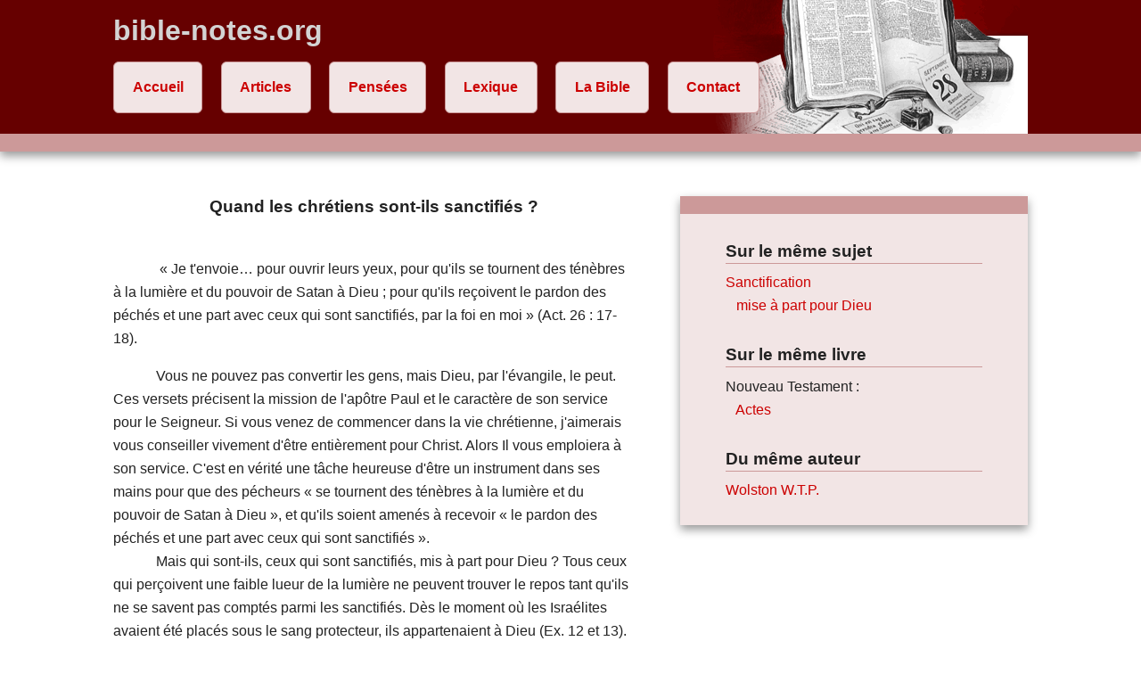

--- FILE ---
content_type: text/html
request_url: https://bible-notes.org/article-1836-quand-les-chretiens-sont-ils-sanctifies.html
body_size: 3404
content:

<!DOCTYPE html>
<!--[if lt IE 7]>      <html class="no-js lt-ie9 lt-ie8 lt-ie7"> <![endif]-->
<!--[if IE 7]>         <html class="no-js lt-ie9 lt-ie8"> <![endif]-->
<!--[if IE 8]>         <html class="no-js lt-ie9"> <![endif]-->
<!--[if gt IE 8]><!--> <html class="no-js"> <!--<![endif]-->
    <head>
        <meta charset="utf-8">
        <meta http-equiv="X-UA-Compatible" content="IE=edge,chrome=1">
        <title>Quand les chrétiens sont-ils sanctifiés ?</title>
        <meta name="description" content="bible-notes.org rassemble des notes et articles sur la Bible de différents auteurs. Ces textes sont proposés aux chrétiens comme éclaircissements pour encourager la lecture personnelle de la Parole de Dieu.">
        <meta name="keywords" content="Notes, textes, bible, bibles, article, articles, méditation, méditations, Parole de Dieu, Dieu, Jésus, Jésus-Christ, Saint-Esprit, Esprit Saint, Croix, Sauveur, Paix, Pardon, Amour, Vérité, Péché, Pécheur, Pécher, repentance, église, églises, assemblée, assemblées, personnages bibliques, prophètes, prophète, homme de Dieu, hommes de Dieu, Ancien Testament, Nouveau Testament, Parole inspirée, bibliques, Evangile, évangiles, évangélistes, missionaires, missionaire, biblique">
    	<meta name="author" content="Philippe Laügt, André Ferrier">
    	<meta http-equiv="content-language" content="french">

        <meta name="viewport" content="width=device-width">

        <link rel="stylesheet" href="css/normalize.min.css">
        <link rel="stylesheet" href="css/main.css">

        <script src="js/vendor/modernizr-2.6.2-respond-1.1.0.min.js"></script>

	<script type='text/javascript' language='JavaScript'>
	<!--
	function contact(id_pers) {
		var page = "contact_form.php?id_pers="+id_pers;
		windowprops = "location=no,menubars=no,toolbars=no,scrollbars=yes,resizable=yes,width=450,height=520";
		window.open(page, "_blank", windowprops);
	}
	//-->
	</script>
	<meta name="google-site-verification" content="BpiQmJNMpdH1A8et1FOhS471bC7mVUnh1LLQtbQZewA" />
	<meta name="google-site-verification" content="jKHmGJXpwwbKyrNnAGwkbhW284vtG0kp9HHsvHRZbyw" />
    </head>

<body>

        <!--[if lt IE 7]>
            <p class="chromeframe">Vous utilisez un navigateur <strong>dépassé</strong>. S'il vous plaît <a href="http://browsehappy.com/">mettez à jour votre navigateur</a> ou <a href="http://www.google.com/chromeframe/?redirect=true">activez Google Chrome Frame</a> pour améliorer votre expérience.</p>
        <![endif]-->

        <div class="header-container">
            <header class="wrapper clearfix">
                <h1 class="title">bible-notes.org</h1>
                <nav>
                    <ul>
                        <li><a href="index.php">Accueil</a></li>
                        <li><a href="articles-bible-recherche.php">Articles</a></li>
                        <!--<li><a href="articles-217-sujets-bibliques.html">Articles</a></li>-->
                        <li><a href="pensees-chretien.php">Pensées</a></li>
                        <li><a href="lexique-biblique.php">Lexique</a></li>
                        <li><a href="bible-darby.php">La Bible</a></li>
						<li><a href="contact.php">Contact</a></li>
                        <!-- à regrouper dans contact <li><a href="/liens.php">Liens</a></li>-->
                        <!--en pied de page <li><a href="/contact.php">Contact</a></li>-->
                    </ul>
                </nav>
            </header>
        </div>

        <div class="main-container">
            <div id="content" class="main wrapper clearfix">
<aside><h3>Sur le même sujet</h3><p><a href="articles-217-555-sanctification.html#content">Sanctification </a>
<br />&nbsp;&nbsp;&nbsp;<a href="articles-217-744-mise-a-part-pour-dieu.html#content">mise à part pour Dieu</a>
</p>
<h3>Sur le même livre</h3><p>Nouveau Testament :
<br />&nbsp;&nbsp;&nbsp;<a href="articles-251-261-actes.html#content">Actes</a>
</p>
<h3>Du même auteur</h3><p><a href="articles-auteur-1188-wolston-w-t-p.html#content">Wolston W.T.P.</a></p>
</aside><article><header></header><section><h3 style="text-align:center"><strong>Quand les chr&eacute;tiens sont-ils sanctifi&eacute;s ?</strong></h3>

<p>&nbsp;&nbsp;&nbsp;&nbsp;&nbsp;&nbsp;&nbsp;&nbsp;&nbsp;&nbsp;&nbsp;<br />
&nbsp;&nbsp;&nbsp;&nbsp;&nbsp;&nbsp;&nbsp;&nbsp;&nbsp;&nbsp;&nbsp;&nbsp; &laquo;&nbsp;Je t&#39;envoie&hellip; pour ouvrir leurs yeux, pour qu&#39;ils se tournent des t&eacute;n&egrave;bres &agrave; la lumi&egrave;re et du pouvoir de Satan &agrave; Dieu ; pour qu&#39;ils re&ccedil;oivent le pardon des p&eacute;ch&eacute;s et une part avec ceux qui sont sanctifi&eacute;s, par la foi en moi &raquo; (Act. 26 : 17-18).</p>

<p>&nbsp;&nbsp;&nbsp;&nbsp;&nbsp;&nbsp;&nbsp;&nbsp;&nbsp;&nbsp;&nbsp; Vous ne pouvez pas convertir les gens, mais Dieu, par l&#39;&eacute;vangile, le peut. Ces versets pr&eacute;cisent la mission de l&#39;ap&ocirc;tre Paul et le caract&egrave;re de son service pour le Seigneur. Si vous venez de commencer dans la vie chr&eacute;tienne, j&#39;aimerais vous conseiller vivement d&#39;&ecirc;tre enti&egrave;rement pour Christ. Alors Il vous emploiera &agrave; son service. C&#39;est en v&eacute;rit&eacute; une t&acirc;che heureuse d&#39;&ecirc;tre un instrument dans ses mains pour que des p&eacute;cheurs &laquo; se tournent des t&eacute;n&egrave;bres &agrave; la lumi&egrave;re et du pouvoir de Satan &agrave; Dieu &raquo;, et qu&#39;ils soient amen&eacute;s &agrave; recevoir &laquo; le pardon des p&eacute;ch&eacute;s et une part avec ceux qui sont sanctifi&eacute;s &raquo;.<br />
&nbsp;&nbsp;&nbsp;&nbsp;&nbsp;&nbsp;&nbsp;&nbsp;&nbsp;&nbsp;&nbsp; Mais qui sont-ils, ceux qui sont sanctifi&eacute;s, mis &agrave; part pour Dieu ? Tous ceux qui per&ccedil;oivent une faible lueur de la lumi&egrave;re ne peuvent trouver le repos tant qu&#39;ils ne se savent pas compt&eacute;s parmi les sanctifi&eacute;s. D&egrave;s le moment o&ugrave; les Isra&eacute;lites avaient &eacute;t&eacute; plac&eacute;s sous le sang protecteur, ils appartenaient &agrave; Dieu (Ex. 12 et 13). Ils n&#39;&eacute;taient pas alors vraiment sortis du pays d&#39;Egypte o&ugrave; r&eacute;gnait le Pharaon, mais, avant m&ecirc;me d&#39;en &ecirc;tre d&eacute;livr&eacute;s par Dieu, ils &eacute;taient sanctifi&eacute;s. Vous avez pens&eacute; que la sanctification &eacute;tait atteinte &agrave; la fin du chemin. Eh bien, c&#39;est une erreur, elle intervient au d&eacute;but. Le douzi&egrave;me chapitre de l&#39;Exode, c&#39;est la mise &agrave; l&#39;abri ; le treizi&egrave;me, la sanctification, la mise &agrave; part pour Dieu ; le quatorzi&egrave;me, le salut, et le quinzi&egrave;me, la satisfaction. Vous &ecirc;tes &agrave; l&#39;abri du jugement de Dieu d&egrave;s l&#39;instant o&ugrave; vous vous confiez en J&eacute;sus, et d&egrave;s ce moment-l&agrave;, vous &ecirc;tes mis &agrave; part, sanctifi&eacute; pour Lui.<br />
&nbsp;&nbsp;&nbsp;&nbsp;&nbsp;&nbsp;&nbsp;&nbsp;&nbsp;&nbsp;&nbsp; Mais, direz-vous, comment puis-je &ecirc;tre sanctifi&eacute; ? L&agrave; est toute la question, et la r&eacute;ponse est simple. En r&eacute;alit&eacute;, ces deux choses, le pardon et la sanctification, vont ensemble. L&#39;homme &agrave; qui il est pardonn&eacute; est celui qui est sanctifi&eacute;. Peut-&ecirc;tre votre c&oelig;ur vous para&icirc;t-il si mauvais que vous avez peur parfois de ne pas &ecirc;tre pardonn&eacute; ? Mais quand le Seigneur vous a pardonn&eacute;, Il savait &agrave; quel point votre c&oelig;ur &eacute;tait mauvais, et Il vous a tout pardonn&eacute; alors qu&#39;Il savait tout sur vous. La connaissance de cette derni&egrave;re v&eacute;rit&eacute; vous d&eacute;chargera de beaucoup de probl&egrave;mes et de mis&egrave;res.</p>

<p style="text-align:right"><br />
W. T. P. Wolston&nbsp; &ndash; &laquo; Le Seigneur est proche &raquo; (09/ 05/2015)</p>
</section></article>            </div> <!-- #main -->
        </div> <!-- #main-container -->

        <div class="footer-container">
            <footer class="wrapper">
                <h3><a href="contact.php">Contacts et ressources</a></h3>
            </footer>
        </div>

        <script src="//ajax.googleapis.com/ajax/libs/jquery/1.8.3/jquery.min.js"></script>
        <script>window.jQuery || document.write('<script src="js/vendor/jquery-1.8.3.min.js"><\/script>')</script>

        <script src="js/main.js"></script>

        <script type="text/javascript">
        
          var _gaq = _gaq || [];
          _gaq.push(['_setAccount', 'UA-16488072-1']);
          _gaq.push(['_trackPageview']);
        
          (function() {
            var ga = document.createElement('script'); ga.type = 'text/javascript'; ga.async = true;
            ga.src = ('https:' == document.location.protocol ? 'https://ssl' : 'http://www') + '.google-analytics.com/ga.js';
            var s = document.getElementsByTagName('script')[0]; s.parentNode.insertBefore(ga, s);
          })();
        
        </script>
        
</body>
</html>
